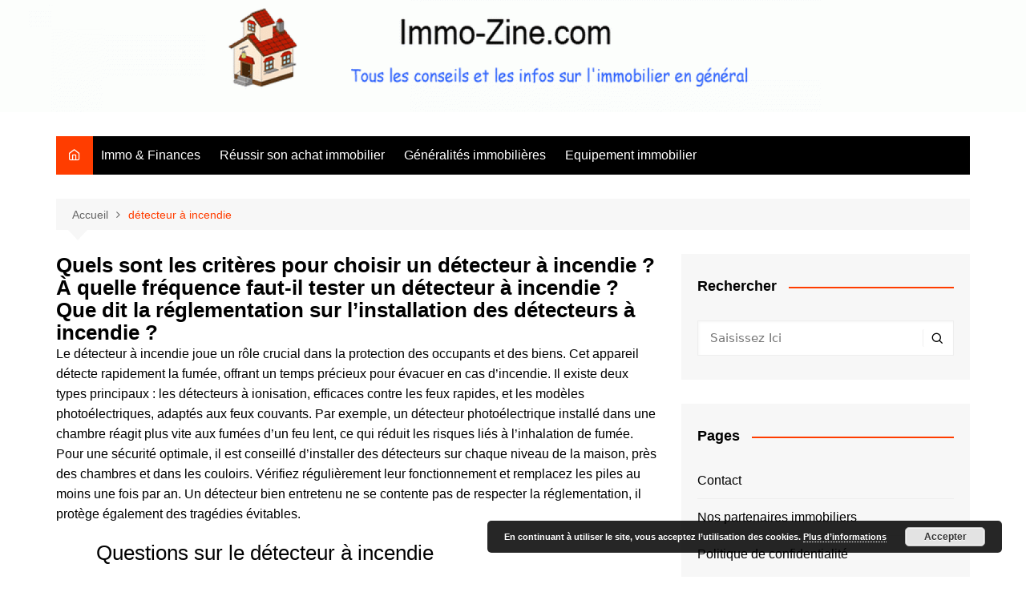

--- FILE ---
content_type: text/html; charset=UTF-8
request_url: https://www.immo-zine.com/2/detecteur-a-incendie
body_size: 16061
content:
<!doctype html>
		<html lang="fr-FR">
				<head><title>Détecteur à Incendie : Un Outil Essentiel pour Votre Sécurité</title>
			<meta charset="UTF-8">
			<meta name="viewport" content="width=device-width, initial-scale=1">
			<link rel="profile" href="https://gmpg.org/xfn/11">
			<meta name='robots' content='index, follow, max-image-preview:large, max-snippet:-1, max-video-preview:-1' />

	<!-- This site is optimized with the Yoast SEO plugin v26.7 - https://yoast.com/wordpress/plugins/seo/ -->
	<link rel="canonical" href="https://www.immo-zine.com/2/detecteur-a-incendie" />
	<meta property="og:locale" content="fr_FR" />
	<meta property="og:type" content="article" />
	<meta property="og:title" content="détecteur à incendie" />
	<meta property="og:description" content="Le détecteur à incendie joue un rôle crucial dans la protection des occupants et des biens. Cet appareil détecte rapidement la fumée, offrant un temps précieux pour évacuer en cas d’incendie. Il existe deux types principaux : les détecteurs à ionisation, efficaces contre les feux rapides, et les modèles photoélectriques, adaptés aux feux couvants. Par exemple, un détecteur photoélectrique installé dans une chambre réagit plus vite aux fumées d’un feu lent, ce qui réduit les risques liés à l’inhalation de fumée. Pour une sécurité optimale, il est conseillé d’installer des détecteurs sur chaque niveau de la maison, près des chambres et dans les couloirs. Vérifiez régulièrement leur fonctionnement et remplacez les piles au moins une fois par an. Un détecteur bien entretenu ne se contente pas de respecter la réglementation, il protège également des tragédies évitables. Questions sur le détecteur à incendie Quels sont les types de détecteurs d&#8217;incendie les plus courants ? Comment fonctionne un détecteur à incendie photoélectrique ? Quels sont les avantages des détecteurs d&#8217;incendie ionisateurs ? Quelles sont les normes légales pour les détecteurs d&#8217;incendie dans les logements ? Comment entretenir correctement un détecteur d&#8217;incendie ?" />
	<meta property="og:url" content="https://www.immo-zine.com/2/detecteur-a-incendie" />
	<meta property="og:site_name" content="Immo Zine, le magazine d&#039;information sur l&#039;immobilier" />
	<meta name="twitter:card" content="summary_large_image" />
	<script type="application/ld+json" class="yoast-schema-graph">{"@context":"https://schema.org","@graph":[{"@type":"CollectionPage","@id":"https://www.immo-zine.com/2/detecteur-a-incendie","url":"https://www.immo-zine.com/2/detecteur-a-incendie","name":"détecteur à incendie","isPartOf":{"@id":"https://www.immo-zine.com/#website"},"primaryImageOfPage":{"@id":"https://www.immo-zine.com/2/detecteur-a-incendie#primaryimage"},"image":{"@id":"https://www.immo-zine.com/2/detecteur-a-incendie#primaryimage"},"thumbnailUrl":"https://www.immo-zine.com/wp-content/uploads/le-charme-du-neuf.jpg","breadcrumb":{"@id":"https://www.immo-zine.com/2/detecteur-a-incendie#breadcrumb"},"inLanguage":"fr-FR"},{"@type":"ImageObject","inLanguage":"fr-FR","@id":"https://www.immo-zine.com/2/detecteur-a-incendie#primaryimage","url":"https://www.immo-zine.com/wp-content/uploads/le-charme-du-neuf.jpg","contentUrl":"https://www.immo-zine.com/wp-content/uploads/le-charme-du-neuf.jpg","width":1024,"height":1024},{"@type":"BreadcrumbList","@id":"https://www.immo-zine.com/2/detecteur-a-incendie#breadcrumb","itemListElement":[{"@type":"ListItem","position":1,"name":"Accueil","item":"https://www.immo-zine.com/"},{"@type":"ListItem","position":2,"name":"détecteur à incendie"}]},{"@type":"WebSite","@id":"https://www.immo-zine.com/#website","url":"https://www.immo-zine.com/","name":"Immo Zine, le magazine d&#039;information sur l&#039;immobilier","description":"Tous les conseils et les infos sur l&#039;immobilier en général","potentialAction":[{"@type":"SearchAction","target":{"@type":"EntryPoint","urlTemplate":"https://www.immo-zine.com/?s={search_term_string}"},"query-input":{"@type":"PropertyValueSpecification","valueRequired":true,"valueName":"search_term_string"}}],"inLanguage":"fr-FR"}]}</script>
	<!-- / Yoast SEO plugin. -->


<link rel="alternate" type="application/rss+xml" title="Immo Zine, le magazine d&#039;information sur l&#039;immobilier &raquo; Flux" href="https://www.immo-zine.com/feed" />
<link rel="alternate" type="application/rss+xml" title="Immo Zine, le magazine d&#039;information sur l&#039;immobilier &raquo; Flux des commentaires" href="https://www.immo-zine.com/comments/feed" />
<link rel="alternate" type="application/rss+xml" title="Immo Zine, le magazine d&#039;information sur l&#039;immobilier &raquo; Flux de l’étiquette détecteur à incendie" href="https://www.immo-zine.com/2/detecteur-a-incendie/feed" />
<style id='wp-img-auto-sizes-contain-inline-css' type='text/css'>
img:is([sizes=auto i],[sizes^="auto," i]){contain-intrinsic-size:3000px 1500px}
/*# sourceURL=wp-img-auto-sizes-contain-inline-css */
</style>
<style id='wp-emoji-styles-inline-css' type='text/css'>

	img.wp-smiley, img.emoji {
		display: inline !important;
		border: none !important;
		box-shadow: none !important;
		height: 1em !important;
		width: 1em !important;
		margin: 0 0.07em !important;
		vertical-align: -0.1em !important;
		background: none !important;
		padding: 0 !important;
	}
/*# sourceURL=wp-emoji-styles-inline-css */
</style>
<style id='wp-block-library-inline-css' type='text/css'>
:root{--wp-block-synced-color:#7a00df;--wp-block-synced-color--rgb:122,0,223;--wp-bound-block-color:var(--wp-block-synced-color);--wp-editor-canvas-background:#ddd;--wp-admin-theme-color:#007cba;--wp-admin-theme-color--rgb:0,124,186;--wp-admin-theme-color-darker-10:#006ba1;--wp-admin-theme-color-darker-10--rgb:0,107,160.5;--wp-admin-theme-color-darker-20:#005a87;--wp-admin-theme-color-darker-20--rgb:0,90,135;--wp-admin-border-width-focus:2px}@media (min-resolution:192dpi){:root{--wp-admin-border-width-focus:1.5px}}.wp-element-button{cursor:pointer}:root .has-very-light-gray-background-color{background-color:#eee}:root .has-very-dark-gray-background-color{background-color:#313131}:root .has-very-light-gray-color{color:#eee}:root .has-very-dark-gray-color{color:#313131}:root .has-vivid-green-cyan-to-vivid-cyan-blue-gradient-background{background:linear-gradient(135deg,#00d084,#0693e3)}:root .has-purple-crush-gradient-background{background:linear-gradient(135deg,#34e2e4,#4721fb 50%,#ab1dfe)}:root .has-hazy-dawn-gradient-background{background:linear-gradient(135deg,#faaca8,#dad0ec)}:root .has-subdued-olive-gradient-background{background:linear-gradient(135deg,#fafae1,#67a671)}:root .has-atomic-cream-gradient-background{background:linear-gradient(135deg,#fdd79a,#004a59)}:root .has-nightshade-gradient-background{background:linear-gradient(135deg,#330968,#31cdcf)}:root .has-midnight-gradient-background{background:linear-gradient(135deg,#020381,#2874fc)}:root{--wp--preset--font-size--normal:16px;--wp--preset--font-size--huge:42px}.has-regular-font-size{font-size:1em}.has-larger-font-size{font-size:2.625em}.has-normal-font-size{font-size:var(--wp--preset--font-size--normal)}.has-huge-font-size{font-size:var(--wp--preset--font-size--huge)}.has-text-align-center{text-align:center}.has-text-align-left{text-align:left}.has-text-align-right{text-align:right}.has-fit-text{white-space:nowrap!important}#end-resizable-editor-section{display:none}.aligncenter{clear:both}.items-justified-left{justify-content:flex-start}.items-justified-center{justify-content:center}.items-justified-right{justify-content:flex-end}.items-justified-space-between{justify-content:space-between}.screen-reader-text{border:0;clip-path:inset(50%);height:1px;margin:-1px;overflow:hidden;padding:0;position:absolute;width:1px;word-wrap:normal!important}.screen-reader-text:focus{background-color:#ddd;clip-path:none;color:#444;display:block;font-size:1em;height:auto;left:5px;line-height:normal;padding:15px 23px 14px;text-decoration:none;top:5px;width:auto;z-index:100000}html :where(.has-border-color){border-style:solid}html :where([style*=border-top-color]){border-top-style:solid}html :where([style*=border-right-color]){border-right-style:solid}html :where([style*=border-bottom-color]){border-bottom-style:solid}html :where([style*=border-left-color]){border-left-style:solid}html :where([style*=border-width]){border-style:solid}html :where([style*=border-top-width]){border-top-style:solid}html :where([style*=border-right-width]){border-right-style:solid}html :where([style*=border-bottom-width]){border-bottom-style:solid}html :where([style*=border-left-width]){border-left-style:solid}html :where(img[class*=wp-image-]){height:auto;max-width:100%}:where(figure){margin:0 0 1em}html :where(.is-position-sticky){--wp-admin--admin-bar--position-offset:var(--wp-admin--admin-bar--height,0px)}@media screen and (max-width:600px){html :where(.is-position-sticky){--wp-admin--admin-bar--position-offset:0px}}

/*# sourceURL=wp-block-library-inline-css */
</style><style id='global-styles-inline-css' type='text/css'>
:root{--wp--preset--aspect-ratio--square: 1;--wp--preset--aspect-ratio--4-3: 4/3;--wp--preset--aspect-ratio--3-4: 3/4;--wp--preset--aspect-ratio--3-2: 3/2;--wp--preset--aspect-ratio--2-3: 2/3;--wp--preset--aspect-ratio--16-9: 16/9;--wp--preset--aspect-ratio--9-16: 9/16;--wp--preset--color--black: #000000;--wp--preset--color--cyan-bluish-gray: #abb8c3;--wp--preset--color--white: #ffffff;--wp--preset--color--pale-pink: #f78da7;--wp--preset--color--vivid-red: #cf2e2e;--wp--preset--color--luminous-vivid-orange: #ff6900;--wp--preset--color--luminous-vivid-amber: #fcb900;--wp--preset--color--light-green-cyan: #7bdcb5;--wp--preset--color--vivid-green-cyan: #00d084;--wp--preset--color--pale-cyan-blue: #8ed1fc;--wp--preset--color--vivid-cyan-blue: #0693e3;--wp--preset--color--vivid-purple: #9b51e0;--wp--preset--gradient--vivid-cyan-blue-to-vivid-purple: linear-gradient(135deg,rgb(6,147,227) 0%,rgb(155,81,224) 100%);--wp--preset--gradient--light-green-cyan-to-vivid-green-cyan: linear-gradient(135deg,rgb(122,220,180) 0%,rgb(0,208,130) 100%);--wp--preset--gradient--luminous-vivid-amber-to-luminous-vivid-orange: linear-gradient(135deg,rgb(252,185,0) 0%,rgb(255,105,0) 100%);--wp--preset--gradient--luminous-vivid-orange-to-vivid-red: linear-gradient(135deg,rgb(255,105,0) 0%,rgb(207,46,46) 100%);--wp--preset--gradient--very-light-gray-to-cyan-bluish-gray: linear-gradient(135deg,rgb(238,238,238) 0%,rgb(169,184,195) 100%);--wp--preset--gradient--cool-to-warm-spectrum: linear-gradient(135deg,rgb(74,234,220) 0%,rgb(151,120,209) 20%,rgb(207,42,186) 40%,rgb(238,44,130) 60%,rgb(251,105,98) 80%,rgb(254,248,76) 100%);--wp--preset--gradient--blush-light-purple: linear-gradient(135deg,rgb(255,206,236) 0%,rgb(152,150,240) 100%);--wp--preset--gradient--blush-bordeaux: linear-gradient(135deg,rgb(254,205,165) 0%,rgb(254,45,45) 50%,rgb(107,0,62) 100%);--wp--preset--gradient--luminous-dusk: linear-gradient(135deg,rgb(255,203,112) 0%,rgb(199,81,192) 50%,rgb(65,88,208) 100%);--wp--preset--gradient--pale-ocean: linear-gradient(135deg,rgb(255,245,203) 0%,rgb(182,227,212) 50%,rgb(51,167,181) 100%);--wp--preset--gradient--electric-grass: linear-gradient(135deg,rgb(202,248,128) 0%,rgb(113,206,126) 100%);--wp--preset--gradient--midnight: linear-gradient(135deg,rgb(2,3,129) 0%,rgb(40,116,252) 100%);--wp--preset--font-size--small: 16px;--wp--preset--font-size--medium: 28px;--wp--preset--font-size--large: 32px;--wp--preset--font-size--x-large: 42px;--wp--preset--font-size--larger: 38px;--wp--preset--spacing--20: 0.44rem;--wp--preset--spacing--30: 0.67rem;--wp--preset--spacing--40: 1rem;--wp--preset--spacing--50: 1.5rem;--wp--preset--spacing--60: 2.25rem;--wp--preset--spacing--70: 3.38rem;--wp--preset--spacing--80: 5.06rem;--wp--preset--shadow--natural: 6px 6px 9px rgba(0, 0, 0, 0.2);--wp--preset--shadow--deep: 12px 12px 50px rgba(0, 0, 0, 0.4);--wp--preset--shadow--sharp: 6px 6px 0px rgba(0, 0, 0, 0.2);--wp--preset--shadow--outlined: 6px 6px 0px -3px rgb(255, 255, 255), 6px 6px rgb(0, 0, 0);--wp--preset--shadow--crisp: 6px 6px 0px rgb(0, 0, 0);}:where(.is-layout-flex){gap: 0.5em;}:where(.is-layout-grid){gap: 0.5em;}body .is-layout-flex{display: flex;}.is-layout-flex{flex-wrap: wrap;align-items: center;}.is-layout-flex > :is(*, div){margin: 0;}body .is-layout-grid{display: grid;}.is-layout-grid > :is(*, div){margin: 0;}:where(.wp-block-columns.is-layout-flex){gap: 2em;}:where(.wp-block-columns.is-layout-grid){gap: 2em;}:where(.wp-block-post-template.is-layout-flex){gap: 1.25em;}:where(.wp-block-post-template.is-layout-grid){gap: 1.25em;}.has-black-color{color: var(--wp--preset--color--black) !important;}.has-cyan-bluish-gray-color{color: var(--wp--preset--color--cyan-bluish-gray) !important;}.has-white-color{color: var(--wp--preset--color--white) !important;}.has-pale-pink-color{color: var(--wp--preset--color--pale-pink) !important;}.has-vivid-red-color{color: var(--wp--preset--color--vivid-red) !important;}.has-luminous-vivid-orange-color{color: var(--wp--preset--color--luminous-vivid-orange) !important;}.has-luminous-vivid-amber-color{color: var(--wp--preset--color--luminous-vivid-amber) !important;}.has-light-green-cyan-color{color: var(--wp--preset--color--light-green-cyan) !important;}.has-vivid-green-cyan-color{color: var(--wp--preset--color--vivid-green-cyan) !important;}.has-pale-cyan-blue-color{color: var(--wp--preset--color--pale-cyan-blue) !important;}.has-vivid-cyan-blue-color{color: var(--wp--preset--color--vivid-cyan-blue) !important;}.has-vivid-purple-color{color: var(--wp--preset--color--vivid-purple) !important;}.has-black-background-color{background-color: var(--wp--preset--color--black) !important;}.has-cyan-bluish-gray-background-color{background-color: var(--wp--preset--color--cyan-bluish-gray) !important;}.has-white-background-color{background-color: var(--wp--preset--color--white) !important;}.has-pale-pink-background-color{background-color: var(--wp--preset--color--pale-pink) !important;}.has-vivid-red-background-color{background-color: var(--wp--preset--color--vivid-red) !important;}.has-luminous-vivid-orange-background-color{background-color: var(--wp--preset--color--luminous-vivid-orange) !important;}.has-luminous-vivid-amber-background-color{background-color: var(--wp--preset--color--luminous-vivid-amber) !important;}.has-light-green-cyan-background-color{background-color: var(--wp--preset--color--light-green-cyan) !important;}.has-vivid-green-cyan-background-color{background-color: var(--wp--preset--color--vivid-green-cyan) !important;}.has-pale-cyan-blue-background-color{background-color: var(--wp--preset--color--pale-cyan-blue) !important;}.has-vivid-cyan-blue-background-color{background-color: var(--wp--preset--color--vivid-cyan-blue) !important;}.has-vivid-purple-background-color{background-color: var(--wp--preset--color--vivid-purple) !important;}.has-black-border-color{border-color: var(--wp--preset--color--black) !important;}.has-cyan-bluish-gray-border-color{border-color: var(--wp--preset--color--cyan-bluish-gray) !important;}.has-white-border-color{border-color: var(--wp--preset--color--white) !important;}.has-pale-pink-border-color{border-color: var(--wp--preset--color--pale-pink) !important;}.has-vivid-red-border-color{border-color: var(--wp--preset--color--vivid-red) !important;}.has-luminous-vivid-orange-border-color{border-color: var(--wp--preset--color--luminous-vivid-orange) !important;}.has-luminous-vivid-amber-border-color{border-color: var(--wp--preset--color--luminous-vivid-amber) !important;}.has-light-green-cyan-border-color{border-color: var(--wp--preset--color--light-green-cyan) !important;}.has-vivid-green-cyan-border-color{border-color: var(--wp--preset--color--vivid-green-cyan) !important;}.has-pale-cyan-blue-border-color{border-color: var(--wp--preset--color--pale-cyan-blue) !important;}.has-vivid-cyan-blue-border-color{border-color: var(--wp--preset--color--vivid-cyan-blue) !important;}.has-vivid-purple-border-color{border-color: var(--wp--preset--color--vivid-purple) !important;}.has-vivid-cyan-blue-to-vivid-purple-gradient-background{background: var(--wp--preset--gradient--vivid-cyan-blue-to-vivid-purple) !important;}.has-light-green-cyan-to-vivid-green-cyan-gradient-background{background: var(--wp--preset--gradient--light-green-cyan-to-vivid-green-cyan) !important;}.has-luminous-vivid-amber-to-luminous-vivid-orange-gradient-background{background: var(--wp--preset--gradient--luminous-vivid-amber-to-luminous-vivid-orange) !important;}.has-luminous-vivid-orange-to-vivid-red-gradient-background{background: var(--wp--preset--gradient--luminous-vivid-orange-to-vivid-red) !important;}.has-very-light-gray-to-cyan-bluish-gray-gradient-background{background: var(--wp--preset--gradient--very-light-gray-to-cyan-bluish-gray) !important;}.has-cool-to-warm-spectrum-gradient-background{background: var(--wp--preset--gradient--cool-to-warm-spectrum) !important;}.has-blush-light-purple-gradient-background{background: var(--wp--preset--gradient--blush-light-purple) !important;}.has-blush-bordeaux-gradient-background{background: var(--wp--preset--gradient--blush-bordeaux) !important;}.has-luminous-dusk-gradient-background{background: var(--wp--preset--gradient--luminous-dusk) !important;}.has-pale-ocean-gradient-background{background: var(--wp--preset--gradient--pale-ocean) !important;}.has-electric-grass-gradient-background{background: var(--wp--preset--gradient--electric-grass) !important;}.has-midnight-gradient-background{background: var(--wp--preset--gradient--midnight) !important;}.has-small-font-size{font-size: var(--wp--preset--font-size--small) !important;}.has-medium-font-size{font-size: var(--wp--preset--font-size--medium) !important;}.has-large-font-size{font-size: var(--wp--preset--font-size--large) !important;}.has-x-large-font-size{font-size: var(--wp--preset--font-size--x-large) !important;}
/*# sourceURL=global-styles-inline-css */
</style>

<style id='classic-theme-styles-inline-css' type='text/css'>
/*! This file is auto-generated */
.wp-block-button__link{color:#fff;background-color:#32373c;border-radius:9999px;box-shadow:none;text-decoration:none;padding:calc(.667em + 2px) calc(1.333em + 2px);font-size:1.125em}.wp-block-file__button{background:#32373c;color:#fff;text-decoration:none}
/*# sourceURL=/wp-includes/css/classic-themes.min.css */
</style>
<link rel='stylesheet' id='cream-magazine-style-css' href='https://www.immo-zine.com/wp-content/themes/cream-test/style.css?ver=5b82c43f6c3d1cfa18e40b2668ea82de' type='text/css' media='all' />
<link rel='stylesheet' id='fontAwesome-4-css' href='https://www.immo-zine.com/wp-content/themes/cream-test/assets/dist/fonts/fontAwesome/fontAwesome.min.css?ver=5b82c43f6c3d1cfa18e40b2668ea82de' type='text/css' media='all' />
<link rel='stylesheet' id='feather-icons-css' href='https://www.immo-zine.com/wp-content/themes/cream-test/assets/dist/fonts/feather/feather.min.css?ver=5b82c43f6c3d1cfa18e40b2668ea82de' type='text/css' media='all' />
<link rel='stylesheet' id='cream-magazine-main-css' href='https://www.immo-zine.com/wp-content/themes/cream-test/assets/dist/css/main.css?ver=5b82c43f6c3d1cfa18e40b2668ea82de' type='text/css' media='all' />
<script type="text/javascript" src="https://www.immo-zine.com/wp-includes/js/jquery/jquery.min.js?ver=3.7.1" id="jquery-core-js"></script>
<script type="text/javascript" src="https://www.immo-zine.com/wp-includes/js/jquery/jquery-migrate.min.js?ver=3.4.1" id="jquery-migrate-js"></script>
<link rel="https://api.w.org/" href="https://www.immo-zine.com/wp-json/" /><link rel="alternate" title="JSON" type="application/json" href="https://www.immo-zine.com/wp-json/wp/v2/tags/74" /><link rel="EditURI" type="application/rsd+xml" title="RSD" href="https://www.immo-zine.com/xmlrpc.php?rsd" />
<style>a:hover{text-decoration:none !important;}button,input[type="button"],input[type="reset"],input[type="submit"],.primary-navigation > ul > li.home-btn,.cm_header_lay_three .primary-navigation > ul > li.home-btn,.news_ticker_wrap .ticker_head,#toTop,.section-title h2::after,.sidebar-widget-area .widget .widget-title h2::after,.footer-widget-container .widget .widget-title h2::after,#comments div#respond h3#reply-title::after,#comments h2.comments-title:after,.post_tags a,.owl-carousel .owl-nav button.owl-prev,.owl-carousel .owl-nav button.owl-next,.cm_author_widget .author-detail-link a,.error_foot form input[type="submit"],.widget_search form input[type="submit"],.header-search-container input[type="submit"],.trending_widget_carousel .owl-dots button.owl-dot,.pagination .page-numbers.current,.post-navigation .nav-links .nav-previous a,.post-navigation .nav-links .nav-next a,#comments form input[type="submit"],footer .widget.widget_search form input[type="submit"]:hover,.widget_product_search .woocommerce-product-search button[type="submit"],.woocommerce ul.products li.product .button,.woocommerce .woocommerce-pagination ul.page-numbers li span.current,.woocommerce .product div.summary .cart button.single_add_to_cart_button,.woocommerce .product div.woocommerce-tabs div.panel #reviews #review_form_wrapper .comment-form p.form-submit .submit,.woocommerce .product section.related > h2::after,.woocommerce .cart .button:hover,.woocommerce .cart .button:focus,.woocommerce .cart input.button:hover,.woocommerce .cart input.button:focus,.woocommerce #respond input#submit:hover,.woocommerce #respond input#submit:focus,.woocommerce button.button:hover,.woocommerce button.button:focus,.woocommerce input.button:hover,.woocommerce input.button:focus,.woocommerce #respond input#submit.alt:hover,.woocommerce a.button.alt:hover,.woocommerce button.button.alt:hover,.woocommerce input.button.alt:hover,.woocommerce a.remove:hover,.woocommerce-account .woocommerce-MyAccount-navigation ul li.is-active a,.woocommerce a.button:hover,.woocommerce a.button:focus,.widget_product_tag_cloud .tagcloud a:hover,.widget_product_tag_cloud .tagcloud a:focus,.woocommerce .widget_price_filter .price_slider_wrapper .ui-slider .ui-slider-handle,.error_page_top_portion,.primary-navigation ul li a span.menu-item-description{background-color:#FF3D00}a:hover,.post_title h2 a:hover,.post_title h2 a:focus,.post_meta li a:hover,.post_meta li a:focus,ul.social-icons li a[href*=".com"]:hover::before,.ticker_carousel .owl-nav button.owl-prev i,.ticker_carousel .owl-nav button.owl-next i,.news_ticker_wrap .ticker_items .item a:hover,.news_ticker_wrap .ticker_items .item a:focus,.cm_banner .post_title h2 a:hover,.cm_banner .post_meta li a:hover,.cm_middle_post_widget_one .post_title h2 a:hover,.cm_middle_post_widget_one .post_meta li a:hover,.cm_middle_post_widget_three .post_thumb .post-holder a:hover,.cm_middle_post_widget_three .post_thumb .post-holder a:focus,.cm_middle_post_widget_six .middle_widget_six_carousel .item .card .card_content a:hover,.cm_middle_post_widget_six .middle_widget_six_carousel .item .card .card_content a:focus,.cm_post_widget_twelve .card .post-holder a:hover,.cm_post_widget_twelve .card .post-holder a:focus,.cm_post_widget_seven .card .card_content a:hover,.cm_post_widget_seven .card .card_content a:focus,.copyright_section a:hover,.footer_nav ul li a:hover,.breadcrumb ul li:last-child span,.pagination .page-numbers:hover,#comments ol.comment-list li article footer.comment-meta .comment-metadata span.edit-link a:hover,#comments ol.comment-list li article .reply a:hover,.social-share ul li a:hover,ul.social-icons li a:hover,ul.social-icons li a:focus,.woocommerce ul.products li.product a:hover,.woocommerce ul.products li.product .price,.woocommerce .woocommerce-pagination ul.page-numbers li a.page-numbers:hover,.woocommerce div.product p.price,.woocommerce div.product span.price,.video_section .video_details .post_title h2 a:hover,.primary-navigation.dark li a:hover,footer .footer_inner a:hover,.footer-widget-container ul.post_meta li:hover span,.footer-widget-container ul.post_meta li:hover a,ul.post_meta li a:hover,.cm-post-widget-two .big-card .post-holder .post_title h2 a:hover,.cm-post-widget-two .big-card .post_meta li a:hover,.copyright_section .copyrights a,.breadcrumb ul li a:hover,.breadcrumb ul li a:hover span{color:#FF3D00}.ticker_carousel .owl-nav button.owl-prev,.ticker_carousel .owl-nav button.owl-next,.error_foot form input[type="submit"],.widget_search form input[type="submit"],.pagination .page-numbers:hover,#comments form input[type="submit"],.social-share ul li a:hover,.header-search-container .search-form-entry,.widget_product_search .woocommerce-product-search button[type="submit"],.woocommerce .woocommerce-pagination ul.page-numbers li span.current,.woocommerce .woocommerce-pagination ul.page-numbers li a.page-numbers:hover,.woocommerce a.remove:hover,.ticker_carousel .owl-nav button.owl-prev:hover,.ticker_carousel .owl-nav button.owl-next:hover,footer .widget.widget_search form input[type="submit"]:hover,.trending_widget_carousel .owl-dots button.owl-dot,.the_content blockquote,.widget_tag_cloud .tagcloud a:hover{border-color:#FF3D00}header .mask{background-color:#00000000;}header.cm-header-style-one{background-image:url(https://www.immo-zine.com/wp-content/uploads/cropped-immo-zine.gif);}.site-description{color:#000000;}body{font-family:Arial,sans-serif;font-weight:inherit;}h1,h2,h3,h4,h5,h6,.site-title{font-family:Arial,sans-serif;font-weight:inherit;}.entry_cats ul.post-categories li a{background-color:#FF3D00;color:#fff;}.entry_cats ul.post-categories li a:hover{background-color:#010101;color:#fff;}.the_content a{color:#FF3D00;}.the_content a:hover{color:#010101;}.post-display-grid .card_content .cm-post-excerpt{margin-top:15px;}</style>		<style type="text/css">
							.site-title,
				.site-description {
					position: absolute;
					clip: rect(1px, 1px, 1px, 1px);
				}
						</style>
				<link rel='stylesheet' id='basecss-css' href='https://www.immo-zine.com/wp-content/plugins/eu-cookie-law/css/style.css?ver=5b82c43f6c3d1cfa18e40b2668ea82de' type='text/css' media='all' />
</head>
				<body data-rsssl=1 class="archive tag tag-detecteur-a-incendie tag-74 wp-embed-responsive wp-theme-cream-test hfeed right-sidebar">
						<a class="skip-link screen-reader-text" href="#content">Aller au contenu</a>
				<div class="page-wrapper">
		<header class="general-header cm_header-five">
			<div class="top-header" style="background-image: url(https://www.immo-zine.com/wp-content/uploads/cropped-immo-zine.gif);">
				<div class="logo-container">
					<div class="logo">
								<span class="site-title"><a href="https://www.immo-zine.com/" rel="home">Immo Zine, le magazine d&#039;information sur l&#039;immobilier</a></span>
										<p class="site-description">Tous les conseils et les infos sur l&#039;immobilier en général</p>
							</div><!-- .logo -->
				</div><!-- .logo-container -->
		<div class="mask"></div><!-- .mask -->
	</div><!-- .top-header -->
	<div class="navigation-container">
		<div class="cm-container">
			<nav class="main-navigation">
				<div id="main-nav" class="primary-navigation">
					<ul id="menu-menu1" class=""><li class="home-btn"><a href="https://www.immo-zine.com/"><i class="feather icon-home" aria-hidden="true"></i></a></li><li id="menu-item-17" class="menu-item menu-item-type-taxonomy menu-item-object-category menu-item-17"><a href="https://www.immo-zine.com/1/immo-finances">Immo &amp; Finances</a></li>
<li id="menu-item-49" class="menu-item menu-item-type-taxonomy menu-item-object-category menu-item-49"><a href="https://www.immo-zine.com/1/reussir-son-achat-immobilier">Réussir son achat immobilier</a></li>
<li id="menu-item-50" class="menu-item menu-item-type-taxonomy menu-item-object-category menu-item-50"><a href="https://www.immo-zine.com/1/generalites-immobilieres">Généralités immobilières</a></li>
<li id="menu-item-75" class="menu-item menu-item-type-taxonomy menu-item-object-category menu-item-75"><a href="https://www.immo-zine.com/1/equipement-immobilier">Equipement immobilier</a></li>
</ul>				</div><!-- #main-nav.primary-navigation -->
				<div class="header-search-container">
				<div class="search-form-entry">
					<form role="search" class="cm-search-form" method="get" action="https://www.immo-zine.com/"><input type="search" name="s" placeholder="Saisissez Ici" value="" ><button type="submit" class="cm-submit-btn"><i class="feather icon-search"></i></button></form>				</div><!-- // search-form-entry -->
			</div><!-- .search-container -->
			</nav><!-- .main-navigation -->
		</div><!-- .cm-container -->
	</div><!-- .navigation-container -->
</header><!-- .general-header.cm_header-five -->
<div id="content" class="site-content">
	<div class="cm-container">
	<div class="inner-page-wrapper">
		<div id="primary" class="content-area">
			<main id="main" class="site-main">
				<div class="cm_archive_page">
								<div class="breadcrumb  default-breadcrumb">
				<nav role="navigation" aria-label="Fils d’Ariane" class="breadcrumb-trail breadcrumbs" itemprop="breadcrumb"><ul class="trail-items" itemscope itemtype="http://schema.org/BreadcrumbList"><meta name="numberOfItems" content="2" /><meta name="itemListOrder" content="Ascending" /><li itemprop="itemListElement" itemscope itemtype="http://schema.org/ListItem" class="trail-item trail-begin"><a href="https://www.immo-zine.com" rel="home" itemprop="item"><span itemprop="name">Accueil</span></a><meta itemprop="position" content="1" /></li><li itemprop="itemListElement" itemscope itemtype="http://schema.org/ListItem" class="trail-item trail-end"><a href="https://www.immo-zine.com/2/detecteur-a-incendie" itemprop="item"><span itemprop="name">détecteur à incendie</span></a><meta itemprop="position" content="2" /></li></ul></nav>			</div>
								<div class="archive-container">
						<div class="row">
							<div class="cm-col-lg-8 cm-col-12 sticky_portion">
								<div class="content-entry">
																			<section class="list_page_iner">
											<div class="section-title">
												<h1 class="page-title">Quels sont les critères pour choisir un détecteur à incendie ? À quelle fréquence faut-il tester un détecteur à incendie ? Que dit la réglementation sur l’installation des détecteurs à incendie ?</h1><div class="taxonomy-description"><p>Le détecteur à incendie joue un rôle crucial dans la protection des occupants et des biens. Cet appareil détecte rapidement la fumée, offrant un temps précieux pour évacuer en cas d’incendie. Il existe deux types principaux : les détecteurs à ionisation, efficaces contre les feux rapides, et les modèles photoélectriques, adaptés aux feux couvants. Par exemple, un détecteur photoélectrique installé dans une chambre réagit plus vite aux fumées d’un feu lent, ce qui réduit les risques liés à l’inhalation de fumée. Pour une sécurité optimale, il est conseillé d’installer des détecteurs sur chaque niveau de la maison, près des chambres et dans les couloirs. Vérifiez régulièrement leur fonctionnement et remplacez les piles au moins une fois par an. Un détecteur bien entretenu ne se contente pas de respecter la réglementation, il protège également des tragédies évitables.</p>
<ul>
<h3>Questions sur le détecteur à incendie</h3>
<li>Quels sont les types de détecteurs d&#8217;incendie les plus courants ?
<li>Comment fonctionne un détecteur à incendie photoélectrique ?
<li>Quels sont les avantages des détecteurs d&#8217;incendie ionisateurs ?
<li>Quelles sont les normes légales pour les détecteurs d&#8217;incendie dans les logements ?
<li>Comment entretenir correctement un détecteur d&#8217;incendie ?
</ul>
</div>Ici sont pr&eacute;sents des articles et pens&eacute;es sur détecteur à incendie connecté, vérification détecteur à incendie, système d'alarme incendie, détection précoce des fumées, protection contre les incendies.Sont aussi pr&eacute;cis&eacute;s des sites pour détecteur à incendie obligatoire, installation détecteur à incendie, entretien détecteur à incendie, normes de sécurité incendie, prévention des risques domestiques.											</div><!-- .section-title -->
											<div class="list_entry">
												<section class="post-display-grid">
													<div class="section_inner">
														<div class="row">
															<article id="post-77">	<div class="the_title">		<h2><a href="https://www.immo-zine.com/les-avantages-dacheter-de-limmobilier-neuf.html" rel="bookmark">Détecteur à incendie sur Les avantages d&#8217;acheter de l&#8217;immobilier neuf</a></h2>	</div><!-- .the_title -->	
																<div class="author_box">
																	<div class="row no-gutters">
																		<div class="cm-col-lg-3 cm-col-md-2 cm-col-3">
																			<div class="author_thumb">
																				<img width="400" height="200" src="https://www.immo-zine.com/wp-content/uploads/le-charme-du-neuf-400x200.jpg" class="attachment-post-thumb size-post-thumb wp-post-image" alt="" decoding="async" fetchpriority="high" srcset="https://www.immo-zine.com/wp-content/uploads/le-charme-du-neuf-400x200.jpg 400w, https://www.immo-zine.com/wp-content/uploads/le-charme-du-neuf-849x424.jpg 849w" sizes="(max-width: 400px) 100vw, 400px" />																			</div><!-- .author_thumb -->
																		</div><!-- .col -->
																		<div class="cm-col-lg-9 cm-col-md-10 cm-col-9">
																			<div class="author_details">
																				<div class="author_name">
																					<h3>Les avantages d&#8217;acheter de l&#8217;immobilier neuf</h3>
																				</div><!-- .author_name -->
																				<div class="author_desc">
																				<p style="text-align:justify;padding:10px;" > ... de ne pas avoir à refaire des travaux pour une rénovation de votre système d'électricité, et vous n'aurez certainement pas besoin d'avoir a refaire des travaux d'isolation qui sont tout de même très coûteux, surtout qu'un domicile mal isolé laisse entrer le froid, l'humidité et a souvent tendance à dégrader votre logis. De plus, en cherchant parmi les programmes immobiliers neufs dans votre département, vous aurez le choix pour déterminer l'orientation de votre maison, ainsi que dans les éléments de décoration comme la moquette ...																				<p><span class="tags">Tagu&eacute; avec : <a href="https://www.immo-zine.com/2/defauts-disolation" rel="tag">défauts d'isolation</a> - <a href="https://www.immo-zine.com/2/detecteur-a-incendie" rel="tag">détecteur à incendie</a> - <a href="https://www.immo-zine.com/2/normes-immobilieres" rel="tag">normes immobilières</a> - <a href="https://www.immo-zine.com/2/renovation-du-systeme-delectricite" rel="tag">rénovation du système d'électricité</a> - <a href="https://www.immo-zine.com/2/traces-dhumidite" rel="tag">traces d'humidité</a> - <a href="https://www.immo-zine.com/2/travaux-disolation" rel="tag">travaux d'isolation</a><br /></span></p>																				
																					
																				</div><!-- .author_desc -->
																			</div><!-- .author_details -->
																		</div><!-- .col -->
																	</div><!-- .row -->
																</div><!-- .author_box -->																
																
																
																</article>														</div><!-- .row -->
													</div><!-- .section_inner -->
												</section><!-- .cm-post-widget-three -->
											</div><!-- .list_entry -->
										</section><!-- .section list -->

										<div style="clear:both;"><br /></div><div id="comments" class="comments-area">	<h2>14 sites sur détecteur à incendie &agrave; consulter</h2>		<ol class="comment-list">	<h3><li class="comment even thread-even depth-1">Protéger les personnes vulnérables avec des détecteurs adaptés</h3>
																<p><blockquote>Les personnes malentendantes ou à mobilité réduite nécessitent des détecteurs à incendie spécifiques. Des modèles équipés de signaux lumineux stroboscopiques, de dispositifs vibrants placés sous l'oreiller, ou connectés à des systèmes d'alerte externes peuvent être installés. Certaines associations proposent des aides financières pour l'acquisition de ces équipements spécialisés qui peuvent coûter plus cher que les modèles standard.</blockquote></p>
																			<p style="text-align:right"><a href="https://www.accessibilite-batiment.fr/securite-incendie-handicap" >Voir Protéger les personnes vulnérables avec des détecteurs adaptés</a></p>
															</li>	<h3><li class="comment even thread-even depth-1">Innovations écologiques dans le domaine des détecteurs de sécurité</h3>
																<p><blockquote>La nouvelle génération de détecteur à incendie intègre des préoccupations environnementales. Certains modèles fonctionnent avec des batteries rechargeables via panneaux solaires miniatures, d'autres sont fabriqués à partir de matériaux recyclés ou biodégradables. Les fabricants développent également des systèmes de récupération et de recyclage des anciens détecteurs pour limiter les déchets électroniques potentiellement dangereux pour l'environnement.</blockquote></p>
																			<p style="text-align:right"><a href="https://www.eco-securite.org/detecteurs-incendie-ecologiques" >Voir Innovations écologiques dans le domaine des détecteurs de sécurité</a></p>
															</li>	<h3><li class="comment even thread-even depth-1">Solutions professionnelles pour la protection incendie des entreprises</h3>
																<p><blockquote>Contrairement aux logements résidentiels, les bâtiments professionnels nécessitent des systèmes de détecteur à incendie plus sophistiqués, souvent reliés à une centrale de surveillance. Ces installations doivent respecter des normes spécifiques selon le type d'établissement et faire l'objet de vérifications périodiques par des organismes agréés. Le coût d'installation est plus élevé mais offre une protection optimale des biens et des personnes.</blockquote></p>
																			<p style="text-align:right"><a href="https://www.securite-entreprise.org/detection-incendie" >Voir Solutions professionnelles pour la protection incendie des entreprises</a></p>
															</li>	<h3><li class="comment even thread-even depth-1">Solutions connectées pour la détection précoce des incendies domestiques</h3>
																<p><blockquote>Le DFR Tyxal+ représente une avancée significative dans le domaine du détecteur à incendie. Ce dispositif peut fonctionner de manière autonome ou connectée, alertant les occupants via sa sirène intégrée et pouvant même envoyer des notifications sur smartphone. Sa capacité à commander l'ouverture automatique des volets roulants en cas de détection de fumée offre une sécurité supplémentaire pour l'évacuation. Certifié NF Afnor, il garantit une protection fiable.</blockquote></p>
																			<p style="text-align:right"><a href="https://www.deltadore.fr/domotique/alarme/detecteur/detecteur-fumee-radio-tyxal-plus-ref-6412313" >Voir Solutions connectées pour la détection précoce des incendies domestiques</a></p>
															</li>	<h3><li class="comment even thread-even depth-1">Comment choisir le meilleur détecteur pour votre logement</h3>
																<p><blockquote>Lors de l'achat d'un détecteur à incendie, plusieurs critères doivent être pris en compte : la technologie de détection (optique ou thermique), l'autonomie de la batterie, la présence d'une fonction silence, et la certification. Les modèles connectés offrent des fonctionnalités supplémentaires comme les alertes à distance, mais nécessitent une configuration plus complexe et sont généralement plus coûteux.</blockquote></p>
																			<p style="text-align:right"><a href="https://www.quechoisir.org/guide-d-achat-detecteurs-de-fumee-n7371" >Voir Comment choisir le meilleur détecteur pour votre logement</a></p>
															</li>	<h3><li class="comment even thread-even depth-1">Analyse comparative des détecteurs thermiques et optiques</h3>
																<p><blockquote>Il existe principalement deux technologies de détecteur à incendie pour les particuliers : optique et thermique. Les détecteurs optiques, plus courants, réagissent aux particules de fumée et conviennent à la majorité des incendies domestiques. Les détecteurs thermiques, moins sujets aux fausses alertes, se déclenchent en cas d'augmentation rapide de température et sont recommandés pour les cuisines ou garages. Certains modèles hybrides combinent les deux technologies pour une protection optimale.</blockquote></p>
																			<p style="text-align:right"><a href="https://www.technologies-securite.fr/comparatif-detecteurs" >Voir Analyse comparative des détecteurs thermiques et optiques</a></p>
															</li>	<h3><li class="comment even thread-even depth-1">Les erreurs courantes qui compromettent la sécurité incendie</h3>
																<p><blockquote>De nombreux foyers commettent des erreurs qui réduisent l'efficacité de leur détecteur à incendie. Parmi les plus fréquentes : l'installation à proximité de cuisines ou salles de bain générant des fausses alertes, le retrait des piles suite à des déclenchements intempestifs, l'absence de test régulier, ou encore l'installation en nombre insuffisant dans le logement. Ces négligences peuvent avoir des conséquences dramatiques en cas d'incendie réel.</blockquote></p>
																			<p style="text-align:right"><a href="https://www.prevention-maison.fr/erreurs-detecteurs-fumee" >Voir Les erreurs courantes qui compromettent la sécurité incendie</a></p>
															</li>	<h3><li class="comment even thread-even depth-1">Les avantages des détecteurs interconnectés pour maisons multiples</h3>
																<p><blockquote>Le détecteur à incendie interconnecté représente une solution idéale pour les grandes habitations ou les maisons à plusieurs étages. Ces systèmes permettent une communication entre tous les détecteurs installés, déclenchant ainsi une alerte générale même si la fumée n'est détectée que dans une seule pièce. Cette technologie augmente considérablement le temps de réaction face à un début d'incendie, particulièrement la nuit.</blockquote></p>
																			<p style="text-align:right"><a href="https://www.prevention-incendie.gouv.fr/detecteurs-interconnectes" >Voir Les avantages des détecteurs interconnectés pour maisons multiples</a></p>
															</li>	<h3><li class="comment even thread-even depth-1">Impact des détecteurs sur la réduction des victimes d'incendies</h3>
																<p><blockquote>Les statistiques démontrent que l'installation d'un détecteur à incendie fonctionnel réduit de 50% le risque de décès lors d'un incendie domestique. Cette efficacité s'explique par le gain de temps précieux pour l'évacuation, particulièrement durant la nuit lorsque l'odorat est moins réactif. Les pompiers estiment qu'une détection précoce permet d'intervenir avant que l'incendie ne se propage à l'ensemble du logement.</blockquote></p>
																			<p style="text-align:right"><a href="https://www.statistiques-securite.gouv.fr/incendies-domestiques" >Voir Impact des détecteurs sur la réduction des victimes d'incendies</a></p>
															</li>	<h3><li class="comment even thread-even depth-1">Intégration des détecteurs dans les systèmes domotiques modernes</h3>
																<p><blockquote>L'évolution technologique permet désormais d'intégrer le détecteur à incendie dans un écosystème domotique complet. Connecté à une box centrale, il peut déclencher automatiquement l'ouverture des volets roulants, l'allumage des lumières pour faciliter l'évacuation, couper certaines alimentations électriques, et même contacter les services d'urgence. Cette interconnexion représente une avancée majeure pour la sécurité des habitations intelligentes.</blockquote></p>
																			<p style="text-align:right"><a href="https://www.maison-connectee.com/securite/detecteurs-incendie-smart" >Voir Intégration des détecteurs dans les systèmes domotiques modernes</a></p>
															</li>	<h3><li class="comment even thread-even depth-1">Législation française concernant les détecteurs de fumée obligatoires</h3>
																<p><blockquote>Depuis mars 2015, la loi ALUR impose l'installation d'au moins un détecteur à incendie dans chaque logement. Cette obligation incombe au propriétaire, mais l'entretien revient généralement à l'occupant. Le non-respect de cette réglementation peut entraîner des complications avec les assurances en cas de sinistre, voire des sanctions. Les bailleurs doivent fournir une attestation à leur assureur.</blockquote></p>
																			<p style="text-align:right"><a href="https://www.legifrance.gouv.fr/loda/id/JORFTEXT000023487142" >Voir Législation française concernant les détecteurs de fumée obligatoires</a></p>
															</li>	<h3><li class="comment even thread-even depth-1">Évolution des normes européennes pour les équipements de sécurité</h3>
																<p><blockquote>La réglementation concernant le détecteur à incendie s'est considérablement renforcée ces dernières années au niveau européen. La norme EN 14604 définit désormais des exigences plus strictes concernant la sensibilité, la puissance sonore et la résistance aux fausses alarmes. Les fabricants doivent soumettre leurs produits à des tests rigoureux incluant des simulations de différents types de feux pour obtenir la certification.</blockquote></p>
																			<p style="text-align:right"><a href="https://www.normeseuropeennes.com/securite-incendie/detecteurs" >Voir Évolution des normes européennes pour les équipements de sécurité</a></p>
															</li>	<h3><li class="comment even thread-even depth-1">Protection incendie résidentielle avec détecteurs de fumée certifiés</h3>
																<p><blockquote>Le DIAG72ATX est un détecteur à incendie performant qui détecte les incendies à progression lente pouvant couver pendant des heures. Il se relie au système d'alarme Diagral et peut fonctionner en réseau avec d'autres détecteurs interconnectables, permettant ainsi une alerte complète même lorsque le système principal est désactivé. Ce dispositif est certifié NF DAAF, garantissant fiabilité et simplicité d'entretien.</blockquote></p>
																			<p style="text-align:right"><a href="https://www.diagral.fr/commande/detecteur-de-fumee" >Voir Protection incendie résidentielle avec détecteurs de fumée certifiés</a></p>
															</li>	<h3><li class="comment even thread-even depth-1">Guide complet pour l'entretien et le remplacement des détecteurs</h3>
																<p><blockquote>Pour garantir l'efficacité d'un détecteur à incendie, un entretien régulier est indispensable. Il est recommandé de tester mensuellement le dispositif en appuyant sur le bouton prévu à cet effet, de dépoussiérer la chambre de détection deux fois par an, et de remplacer les piles annuellement même si elles semblent fonctionnelles. La durée de vie moyenne d'un détecteur étant de 10 ans, un remplacement complet est nécessaire après cette période.</blockquote></p>
																			<p style="text-align:right"><a href="https://www.entretien-maison.fr/detecteurs-fumee-maintenance" >Voir Guide complet pour l'entretien et le remplacement des détecteurs</a></p>
															</li>		</ol></div><article class="author_box">	<div class="the_title">		<h2>Mettre un lien vers détecteur à incendie</h2>	</div><!-- .the_title -->            <div style="margin:1px 20px;">
                 <p>
                   Pour ajouter un lien vers "détecteur à incendie", placez ce texte sur votre site :<br />
                   <span style="border:1px solid grey;padding:3px;margin:3px;display:block;">&lt;a href=&quot;https://www.immo-zine.com/2/detecteur-a-incendie&quot; title=&quot;Plus sur détecteur à incendie&quot; alt=&quot;Autres articles sur détecteur à incendie&quot;&gt;détecteur à incendie&lt;/a&gt;</span>
                   ce qui donnera :
                   <span style="padding:3px;margin:3px;text-decoration:underline;"><a href="https://www.immo-zine.com/2/detecteur-a-incendie" title="Plus sur détecteur à incendie" alt="Autres articles sur détecteur à incendie">détecteur à incendie</a></span><br />
Et pour lire les textes &agrave; venir sur "détecteur à incendie" publi&eacute;s sur le blog immobilier, voici le RSS :<br />
<span style="border:1px solid grey;padding:3px;margin:3px;display:block;">https://www.immo-zine.com/2/detecteur-a-incendie/feed</span> 
                 </p>
                </div>
																</article>											
																		</div><!-- .content-entry -->
							</div>
							<div class="cm-col-lg-4 cm-col-12 sticky_portion">
	<aside id="secondary" class="sidebar-widget-area">
		<div id="search-4" class="widget widget_search"><div class="widget-title"><h2>Rechercher</h2></div><form role="search" class="cm-search-form" method="get" action="https://www.immo-zine.com/"><input type="search" name="s" placeholder="Saisissez Ici" value="" ><button type="submit" class="cm-submit-btn"><i class="feather icon-search"></i></button></form></div><div id="pages-2" class="widget widget_pages"><div class="widget-title"><h2>Pages</h2></div>
			<ul>
				<li class="page_item page-item-2"><a href="https://www.immo-zine.com/contact">Contact</a></li>
<li class="page_item page-item-195"><a href="https://www.immo-zine.com/partenaires-immobiliers">Nos partenaires immobiliers</a></li>
<li class="page_item page-item-289"><a href="https://www.immo-zine.com/politique-de-confidentialite">Politique de confidentialité</a></li>
			</ul>

			</div>		<div class="widget widget_tag_cloud">
			<div class="widget-title">
				<h2>Étiquettes</h2>
			</div>
			<div class="tagcloud">
<a href="https://www.immo-zine.com/2/independance-financiere" class="tag-cloud-link">Indépendance financière</a><a href="https://www.immo-zine.com/2/demenagement-moins-cher" class="tag-cloud-link">Déménagement moins cher</a><a href="https://www.immo-zine.com/2/traces-dhumidite" class="tag-cloud-link">Traces d'humidité</a><a href="https://www.immo-zine.com/2/investissement-pinel" class="tag-cloud-link">Investissement Pinel</a><a href="https://www.immo-zine.com/2/support-de-communication-immobiliere" class="tag-cloud-link">Support de communication immobilière</a><a href="https://www.immo-zine.com/2/construction-en-prefabrique" class="tag-cloud-link">Construction en préfabriqué</a><a href="https://www.immo-zine.com/2/bourse-immobiliere-de-dijon" class="tag-cloud-link">Bourse Immobilière de Dijon</a><a href="https://www.immo-zine.com/2/prix-du-metre-carre" class="tag-cloud-link">Prix du mètre carré</a><a href="https://www.immo-zine.com/2/sticker-decoratif" class="tag-cloud-link">Sticker décoratif</a><a href="https://www.immo-zine.com/2/realisation-des-plans" class="tag-cloud-link">Réalisation des plans</a><a href="https://www.immo-zine.com/2/construction-modulaire-de-studio" class="tag-cloud-link">Construction modulaire de studio</a><a href="https://www.immo-zine.com/2/dossier-dachat" class="tag-cloud-link">Dossier d'achat</a><a href="https://www.immo-zine.com/2/grand-mur-vide" class="tag-cloud-link">Grand mur vide</a><a href="https://www.libelabo.fr/immobilier/limportance-dune-source-fiable-dinformations-immobilieres/" class="tag-cloud-link">L&#039;information immobilière</a><a href="https://www.conseilhabitat.net/immobilier-durable-comment-rendre-votre-propriete-ecologique/" class="tag-cloud-link">Immobilier et écologie</a><a href="https://www.immo-et-habitat.com/quels-types-dinformations-trouve-t-on-sur-les-blogs-sur-limmobilier/" class="tag-cloud-link">Les blogs immobiliers</a>			</div>		
</div>
		<div class="widget widget_meta">
			<div class="widget-title"><h2>A lire</h2></div>
			<ul>
									<li><a href="https://www.immo-zine.com/tout-savoir-sur-la-scpi.html" rel="bookmark" title="Tout savoir sur la SCPI">Tout savoir sur la SCPI</a></li>
        								<li><a href="https://www.immo-zine.com/missions-chasseur-immobilier.html" rel="bookmark" title="Les missions du chasseur immobilier">Les missions du chasseur immobilier</a></li>
        								<li><a href="https://www.immo-zine.com/avantages-aluminium-portails.html" rel="bookmark" title="Les avantages de l&#8217;aluminium pour les portails">Les avantages de l&#8217;aluminium pour les portails</a></li>
        								<li><a href="https://www.immo-zine.com/chasseur-immobilier-recherche-propriete.html" rel="bookmark" title="Le chasseur immobilier : un allié pour votre recherche d&#8217;une propriété">Le chasseur immobilier : un allié pour votre recherche d&#8217;une propriété</a></li>
        								<li><a href="https://www.immo-zine.com/derniers-chiffres-construction-neuve-france.html" rel="bookmark" title="Les derniers chiffres de la construction neuve en France">Les derniers chiffres de la construction neuve en France</a></li>
        								<li><a href="https://www.immo-zine.com/ouistock-fr-solution-stockage-sur-mesure.html" rel="bookmark" title="Ouistock.fr : une solution de stockage sur-mesure">Ouistock.fr : une solution de stockage sur-mesure</a></li>
        			 
			</ul>
		</div>	
	</aside><!-- #secondary -->
</div><!-- .col.sticky_portion -->
	
						</div><!-- .row -->
					</div><!-- .archive-container -->
				</div><!-- .cm_archive_page -->
			</main><!-- #main.site-main -->
		</div><!-- #primary.content-area -->
	</div><!-- .inner-page-wrapper -->
</div><!-- .cm-container -->
</div><!-- #content.site-content -->
		<footer class="footer">
			<div class="footer_inner">
				<div class="cm-container">
				<div class="row footer-widget-container">
				<div class="cm-col-lg-4 cm-col-12">
			<div class="blocks">
							</div><!-- .blocks -->
		</div><!-- .cm-col-->
				<div class="cm-col-lg-4 cm-col-12">
			<div class="blocks">
							</div><!-- .blocks -->
		</div><!-- .cm-col-->
				<div class="cm-col-lg-4 cm-col-12">
			<div class="blocks">
							</div><!-- .blocks -->
		</div><!-- .cm-col-->
				</div><!-- .row -->
				<div class="copyright_section">
		<div class="row">
				<div class="cm-col-lg-5 cm-col-md-6 cm-col-12">
			<div class="footer_nav">
							</div><!-- .footer_nav -->
		</div><!-- .col -->
				</div><!-- .row -->
		</div><!-- .copyright_section -->
				</div><!-- .cm-container -->
		</div><!-- .footer_inner -->
		</footer><!-- .footer -->
				</div><!-- .page_wrap -->
					<div class="backtoptop">
				<button id="toTop" class="btn btn-info">
					<i class="fa fa-angle-up" aria-hidden="true"></i>
				</button>
			</div><!-- ./ backtoptop -->
			<script type="speculationrules">
{"prefetch":[{"source":"document","where":{"and":[{"href_matches":"/*"},{"not":{"href_matches":["/wp-*.php","/wp-admin/*","/wp-content/uploads/*","/wp-content/*","/wp-content/plugins/*","/wp-content/themes/cream-test/*","/*\\?(.+)"]}},{"not":{"selector_matches":"a[rel~=\"nofollow\"]"}},{"not":{"selector_matches":".no-prefetch, .no-prefetch a"}}]},"eagerness":"conservative"}]}
</script>
<!-- Matomo --><script>
(function () {
function initTracking() {
var _paq = window._paq = window._paq || [];
_paq.push(['trackPageView']);_paq.push(['enableLinkTracking']);_paq.push(['alwaysUseSendBeacon']);_paq.push(['setTrackerUrl', "\/\/www.immo-zine.com\/wp-content\/plugins\/matomo\/app\/matomo.php"]);_paq.push(['setSiteId', '1']);var d=document, g=d.createElement('script'), s=d.getElementsByTagName('script')[0];
g.type='text/javascript'; g.async=true; g.src="\/\/www.immo-zine.com\/wp-content\/uploads\/matomo\/matomo.js"; s.parentNode.insertBefore(g,s);
}
if (document.prerendering) {
	document.addEventListener('prerenderingchange', initTracking, {once: true});
} else {
	initTracking();
}
})();
</script>
<!-- End Matomo Code --><script type="text/javascript" id="cream-magazine-bundle-js-extra">
/* <![CDATA[ */
var cream_magazine_script_obj = {"show_search_icon":"","show_news_ticker":"","show_banner_slider":"","show_to_top_btn":"1","enable_sticky_sidebar":"1","enable_sticky_menu_section":""};
//# sourceURL=cream-magazine-bundle-js-extra
/* ]]> */
</script>
<script type="text/javascript" src="https://www.immo-zine.com/wp-content/themes/cream-test/assets/dist/js/bundle.min.js?ver=5b82c43f6c3d1cfa18e40b2668ea82de" id="cream-magazine-bundle-js"></script>
<script type="text/javascript" id="eucookielaw-scripts-js-extra">
/* <![CDATA[ */
var eucookielaw_data = {"euCookieSet":"","autoBlock":"0","expireTimer":"0","scrollConsent":"0","networkShareURL":"","isCookiePage":"","isRefererWebsite":""};
//# sourceURL=eucookielaw-scripts-js-extra
/* ]]> */
</script>
<script type="text/javascript" src="https://www.immo-zine.com/wp-content/plugins/eu-cookie-law/js/scripts.js?ver=3.1.6" id="eucookielaw-scripts-js"></script>
<script id="wp-emoji-settings" type="application/json">
{"baseUrl":"https://s.w.org/images/core/emoji/17.0.2/72x72/","ext":".png","svgUrl":"https://s.w.org/images/core/emoji/17.0.2/svg/","svgExt":".svg","source":{"concatemoji":"https://www.immo-zine.com/wp-includes/js/wp-emoji-release.min.js?ver=5b82c43f6c3d1cfa18e40b2668ea82de"}}
</script>
<script type="module">
/* <![CDATA[ */
/*! This file is auto-generated */
const a=JSON.parse(document.getElementById("wp-emoji-settings").textContent),o=(window._wpemojiSettings=a,"wpEmojiSettingsSupports"),s=["flag","emoji"];function i(e){try{var t={supportTests:e,timestamp:(new Date).valueOf()};sessionStorage.setItem(o,JSON.stringify(t))}catch(e){}}function c(e,t,n){e.clearRect(0,0,e.canvas.width,e.canvas.height),e.fillText(t,0,0);t=new Uint32Array(e.getImageData(0,0,e.canvas.width,e.canvas.height).data);e.clearRect(0,0,e.canvas.width,e.canvas.height),e.fillText(n,0,0);const a=new Uint32Array(e.getImageData(0,0,e.canvas.width,e.canvas.height).data);return t.every((e,t)=>e===a[t])}function p(e,t){e.clearRect(0,0,e.canvas.width,e.canvas.height),e.fillText(t,0,0);var n=e.getImageData(16,16,1,1);for(let e=0;e<n.data.length;e++)if(0!==n.data[e])return!1;return!0}function u(e,t,n,a){switch(t){case"flag":return n(e,"\ud83c\udff3\ufe0f\u200d\u26a7\ufe0f","\ud83c\udff3\ufe0f\u200b\u26a7\ufe0f")?!1:!n(e,"\ud83c\udde8\ud83c\uddf6","\ud83c\udde8\u200b\ud83c\uddf6")&&!n(e,"\ud83c\udff4\udb40\udc67\udb40\udc62\udb40\udc65\udb40\udc6e\udb40\udc67\udb40\udc7f","\ud83c\udff4\u200b\udb40\udc67\u200b\udb40\udc62\u200b\udb40\udc65\u200b\udb40\udc6e\u200b\udb40\udc67\u200b\udb40\udc7f");case"emoji":return!a(e,"\ud83e\u1fac8")}return!1}function f(e,t,n,a){let r;const o=(r="undefined"!=typeof WorkerGlobalScope&&self instanceof WorkerGlobalScope?new OffscreenCanvas(300,150):document.createElement("canvas")).getContext("2d",{willReadFrequently:!0}),s=(o.textBaseline="top",o.font="600 32px Arial",{});return e.forEach(e=>{s[e]=t(o,e,n,a)}),s}function r(e){var t=document.createElement("script");t.src=e,t.defer=!0,document.head.appendChild(t)}a.supports={everything:!0,everythingExceptFlag:!0},new Promise(t=>{let n=function(){try{var e=JSON.parse(sessionStorage.getItem(o));if("object"==typeof e&&"number"==typeof e.timestamp&&(new Date).valueOf()<e.timestamp+604800&&"object"==typeof e.supportTests)return e.supportTests}catch(e){}return null}();if(!n){if("undefined"!=typeof Worker&&"undefined"!=typeof OffscreenCanvas&&"undefined"!=typeof URL&&URL.createObjectURL&&"undefined"!=typeof Blob)try{var e="postMessage("+f.toString()+"("+[JSON.stringify(s),u.toString(),c.toString(),p.toString()].join(",")+"));",a=new Blob([e],{type:"text/javascript"});const r=new Worker(URL.createObjectURL(a),{name:"wpTestEmojiSupports"});return void(r.onmessage=e=>{i(n=e.data),r.terminate(),t(n)})}catch(e){}i(n=f(s,u,c,p))}t(n)}).then(e=>{for(const n in e)a.supports[n]=e[n],a.supports.everything=a.supports.everything&&a.supports[n],"flag"!==n&&(a.supports.everythingExceptFlag=a.supports.everythingExceptFlag&&a.supports[n]);var t;a.supports.everythingExceptFlag=a.supports.everythingExceptFlag&&!a.supports.flag,a.supports.everything||((t=a.source||{}).concatemoji?r(t.concatemoji):t.wpemoji&&t.twemoji&&(r(t.twemoji),r(t.wpemoji)))});
//# sourceURL=https://www.immo-zine.com/wp-includes/js/wp-emoji-loader.min.js
/* ]]> */
</script>
<!-- Eu Cookie Law 3.1.6 --><div class="pea_cook_wrapper pea_cook_bottomright" style="color:#FFFFFF;background:rgb(0,0,0);background: rgba(0,0,0,0.85);"><p>En continuant à utiliser le site, vous acceptez l’utilisation des cookies. <a style="color:#FFFFFF;" href="#" id="fom">Plus d’informations</a> <button id="pea_cook_btn" class="pea_cook_btn">Accepter</button></p></div><div class="pea_cook_more_info_popover"><div class="pea_cook_more_info_popover_inner" style="color:#FFFFFF;background-color: rgba(0,0,0,0.9);"><p>Les paramètres des cookies sur ce site sont définis sur « accepter les cookies » pour vous offrir la meilleure expérience de navigation possible. Si vous continuez à utiliser ce site sans changer vos paramètres de cookies ou si vous cliquez sur "Accepter" ci-dessous, vous consentez à cela.</p><p><a style="color:#FFFFFF;" href="#" id="pea_close">Fermer</a></p></div></div>		</body>
		</html>
<!-- *´¨)
     ¸.•´¸.•*´¨) ¸.•*¨)
     (¸.•´ (¸.•` ¤ Comet Cache is Fully Functional ¤ ´¨) -->

<!-- Cache File Version Salt:       n/a -->

<!-- Cache File URL:                https://www.immo-zine.com/2/detecteur-a-incendie -->
<!-- Cache File Path:               /cache/comet-cache/cache/https/www-immo-zine-com/2/detecteur-a-incendie.html -->

<!-- Cache File Generated Via:      HTTP request -->
<!-- Cache File Generated On:       Jan 19th, 2026 @ 5:56 am UTC -->
<!-- Cache File Generated In:       0.66218 seconds -->

<!-- Cache File Expires On:         Jan 26th, 2026 @ 5:56 am UTC -->
<!-- Cache File Auto-Rebuild On:    Jan 26th, 2026 @ 5:56 am UTC -->

--- FILE ---
content_type: text/css
request_url: https://www.immo-zine.com/wp-content/themes/cream-test/style.css?ver=5b82c43f6c3d1cfa18e40b2668ea82de
body_size: -51
content:
/*!
Theme Name: Cream_Test
*/
